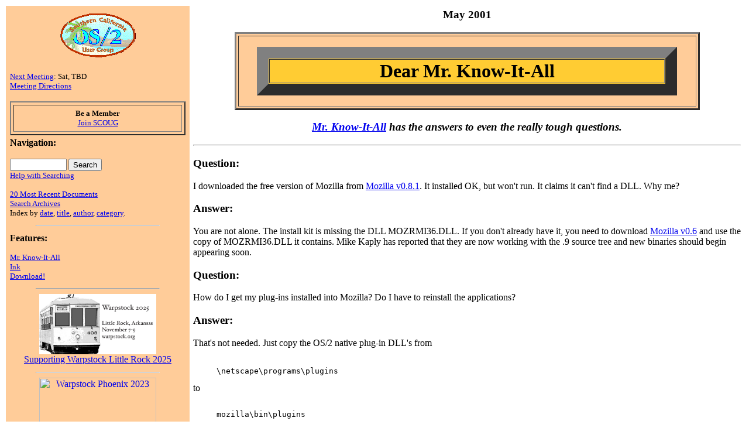

--- FILE ---
content_type: text/html
request_url: http://www.scoug.com/os24u/2001/scoug005.mrkia.html
body_size: 3235
content:
<HTML><HEAD><TITLE>Mr. KIA - May, 2001</TITLE>
<meta name="Category" content="Articles">
    <meta name="Author" content="Mr. Know-It-All II">
    <meta name="DESCRIPTION" content="Mozilla v0.8.1 is free, and Mr. Know-It-All has the details.  ">
</HEAD>

  <body bgcolor="#FFFFFF">
  
<table width="100%" summary="">
  <tr><td width="25%" bgcolor="#FFCC99" valign="top">
  <table summary="">

    <tr><td valign="top">
    <table width="100%" summary="">

      <tr><td align="center">
      <a href="/index.html"><img src="/graphics/scougsmallorange.gif" alt="SCOUG Logo" width=138 height=86 border="0" align="middle"></a></td></tr>
      <tr><td>
      <p>
      <font size=2>
      <br><a href="/meetings.html">Next Meeting</a>: Sat, TBD
      <br><a href="/directions.html">Meeting Directions</a>
      </font>
      <br>
      <br>
      <table width="100%" cellpadding=6 cellspacing=4 border=2 summary="">
        <tr><td align="center">
        <font size=2>
        <b>Be a Member</b>
        <br>
        <a href="/members/membapp.html">Join SCOUG</a>
        </font>
        </td></tr>
      </table>
      </td></tr>

      <tr><td><b>Navigation:</b>
      <br>
      <br>
      <form method="GET" action="/cgi-bin/DocSearch.cmd">
        <font size=2>
        <input name="SEARCHSTR" size=10>
        <input type="HIDDEN" name=DataBase value="Scoug">
        <input type="submit" value="Search">
        <br>
        <a href="/search.html">Help with Searching</a>
        </font>
      </form>
      <p>
      <font size=2>
      <a href="/20new.html">20 Most Recent Documents</a>
      <br><a href="/search.html">Search Archives</a>
      <br>Index by <a href="/rg/scougtd.html">date</a>,
      <a href="/rg/scougtta.html">title</a>,
      <a href="/author/index.html">author</a>,
      <a href="/rg/scougtc1.html">category</a>.
      </font>
      </td></tr>

      <tr><td align="center">
      <hr width="70%"></td></tr>

      <tr><td>
      <p><b>Features:</b>
      <p>
      <font color="#000000" size=2>
      <a href="/os24u/mrkia.html">Mr. Know-It-All</a>
      <br><a href="/os24u/ink.html">Ink</a>
      <br><a href="/os24u/download.html">Download!</a>
      </font>
      </td></tr>

      <!-- Warpstock logos start here - keep in sync with index.html -->

      <!-- Warpstock Little Rock 2025 logo begin -->
      <tr><td align="center">
      <hr width="70%">
      <div id="ws_2025">
        <a href="http://www.warpstock.org">
           <img src="http://www.warpstock.org/staticpages/images/WS2025_1204x623.jpg"
                width="200"
                alt="Warpstock Little Rock 2025" title="Supporting Warpstock Little Rock 2025"/>
          <br/>
          Supporting Warpstock Little Rock 2025
        </a>
      </div>
      </td></tr>
      <!-- Warpstock Little Rock 2025 logo end -->

      <!-- Warpstock Phoenix 2023 logo begin -->
      <tr><td align="center">
      <hr width="70%">
      <div id="ws_2023">
        <a href="http://www.warpstock.org">
           <img src="http://www.warpstock.org/mediagallery/mediaobjects/tn/f/f_ws2023_640x532.jpg"
                width="200"
                alt="Warpstock Phoenix 2023" title="Supporting Warpstock Phoenix 2023"/>
          <br/>
          Supporting Warpstock Phoenix 2023
        </a>
      </div>
      </td></tr>
      <!-- Warpstock Phoenix 2023 logo end -->

      <!-- Warpstock Orlando 2022 logo begin -->
      <tr><td align="center">
      <hr width="70%">
      <div id="ws_2022">
        <a href="http://www.warpstock.org">
          <img src="http://www.warpstock.org/staticpages/images/WS2022_640x240.jpg"
               width="200"
               alt="Warpstock Orlando 2022" title="Supporting Warpstock Orlando 2022"/>
          <br/>
          Supporting Warpstock Orlando 2022
        </a>
      </div>
      </td></tr>
      <!-- Warpstock Orlando 2022 logo end -->

      <!-- Warpstock Virtual 2021 logo begin -->
      <tr><td align="center">
      <hr width="70%">
      <br>
      <div id="ws_2021">
        <font color="#000000" size=2>
        <a href="http://www.warpstock.org">
          <img src="http://www.warpstock.org/filemgmt_data/files/Warp%20speed3sm.jpg"
          alt="Warpstock Virtual 2021"
            width="200"
            title="Supporting Warpstock Virtual 2021">
          <br>
        </a>
        </font>
      </div>
      </td></tr>

      <!-- Warpstock Virtual 2020 logo begin -->
      <tr><td align="center">
      <hr width="70%">
      <br>
      <div id="ws_2020">
        <font color="#000000" size=2>
        <a href="http://www.warpstock.org">
          <img src="http://www.warpstock.org/staticpages/images/WS2020_375x195.jpg"
          alt="Warpstock Virtual 2020"
            width="200"
            title="Supporting Warpstock Virtual 2020">
          <br>
        </a>
        </font>
      </div>
      </td></tr>

      <!-- Warpstock Orlando 2019 logo begin -->
      <tr><td align="center">
      <hr width="70%">
      <br>
      <div id="ws_2019">
        <font color="#000000" size=2>
        <a href="http://www.warpstock.org">
          <img src="http://www.warpstock.org/staticpages/images/WS2019_347x151.png"
          alt="Warpstock Orlando 2019"
            width="200"
            title="Supporting Warpstock Orlando 2019">
          <br>
        </a>
        </font>
      </div>
      </td></tr>

      <!-- Warpstock logos end here -->

      <tr><td align="center">
      <hr width="70%"></td></tr>

      <tr><td><b>SCOUG:</b>
      <p>
      <font size=2>
      <a href="/index.html">Home</a>
      </font>
      <p>
      <!--
      <font size=2>
      <a href="/members/membapp.html">Membership Form</a>
      </font>
      <p>
      -->
      <font size=2>
      <a href="/maillist.html">Email Lists</a>
      </font>
      <p>
      <font size=2>
      <a href="/sigs.html">SIGs</a> (<a href="/internet/index.html">Internet</a>, <a href="/GIG/index.html">General Interest</a>, <a href="/programming/">Programming</a>, <a href="/netsig.html">Network</a>, <a href="/sigs.html">more..</a>)
      </font>
      <p>
      <font size=2>
      Online <a href="/chat/index.html">Chats</a>
      </font>
      <p>
      <font size=2>
      <a href="/business/index.html">Business</a>
      </font>
      <p>
      <font size=2>
      <a href="/pastpresentations.html">Past Presentations</a>
      </font>
      <p>
      <font size=2>
      <a href="/credits.html">Credits</a>
      </font>
      <p>
      <font size=2>
      <a href="/submissions.html">Submissions</a>
      </font>
      <p>
      <font size=2>
      <a href="/os24u/contact.html">Contact SCOUG</a>
      </font>
      <p>
      <font size=2>
      <a href="/copyright.html">Copyright SCOUG</a>
      </font>
      </td></tr>

      <tr><td align="center"><br>
      <hr width="70%"></td></tr>

      <tr><td align="center">
      <a href="/warpexpowest/index.html">
      <img src="/graphics/exposmall.gif" alt="warp expowest" width=143 height=108 border="0"></a>
      <font color="#000000" size=2>
      <br><a href="/warpexpowest/pictures/index.html">Pictures from Sept. 1999</a>
      </font>
      </td></tr>

      <tr><td align="center">
      <hr width="70%"></td></tr>

      <tr><td align="center">
      <b><i>The views expressed in articles on this site are those of their authors.
      </i></b>
      <hr width="70%">
      </td></tr>

      <tr><td align="center">
      <p>
      <img src="/graphics/warptechbanner.gif" alt="warptech" width=100 height=81 border=0>
      <br><font color="#000000" size=2>
      <a href="/scougatwarptech.html">SCOUG was there!</a></font>
      </td></tr>

      <tr><td align="center">
      <hr width="70%">
      </td></tr>
      <tr><td>
      <font size=1>
      Copyright 1998-2025, Southern California OS/2 User Group.
      ALL RIGHTS RESERVED.
      </font>
      <p>
      <font size=1>
      SCOUG, Warp Expo West, and Warpfest are trademarks of the
      Southern California OS/2 User Group.
      OS/2, Workplace Shell, and IBM are registered trademarks of
      International Business Machines Corporation.
      All other trademarks remain the property of their respective owners.
      </font>

      <center>
      <b>The Southern California OS/2 User Group</b>
      <br>USA
      </center>
      </td></tr>
    </table>
    </td></tr>
  </table>
  <td valign="top">
  <table width="100%" summary="">
    <tr><td>

  <!-- tablebottom ends 2 tables -->


    <center><h3>
May 2001
      </h3></center>

    <center>
      <table border=3 width=85% cellpadding=0 cellspacing=3 bgcolor="#FFCC99" valign=center>
        <tr>
          <td align=center>
            <br>
            <table width=92% border=20 cellspacing=1 bgcolor="#FFCC33">
              <tr>
                <td align=center cellspacing=10>
                  <font size=6><b>&#160;Dear Mr. Know-It-All&#160;</b></font>
                  </td>
                </tr>
              </table>
            <br>
            </td>
          </tr>
        </table>
      <h3>
<P><i><A HREF="/author/Mr._Know-It-All_II.html">Mr. Know-It-All</A> has the answers to even the really tough questions.</i>
        </h3>
      </center>


    <p>
    <hr>
    <p>

<h3>Question:</h3>

<P>I downloaded the free version of Mozilla from
<a href="ftp://ftp.software.ibm.com/ps/products/warpzilla/mozilla-i386-pcos2-vacpp-0.8.1.zip">
Mozilla v0.8.1</a>.
It installed OK, but won't run. It claims it can't find a DLL.  Why me?

<h3>Answer:</h3>

<P>You are not alone.  The install kit is missing the DLL MOZRMI36.DLL.  If you
don't already have it, you need to download
<a href="ftp://ftp.software.ibm.com/ps/products/warpzilla/mozilla-i386-pcos2-vacpp-0.6.zip">
Mozilla v0.6</a> and use the copy of MOZRMI36.DLL it contains.  Mike Kaply has reported that they are now working with the .9 source tree and new binaries should begin appearing soon.

<h3>Question:</h3>
How do I get my plug-ins installed into Mozilla?  Do I have to reinstall the applications?

<h3>Answer:</h3>

<P>That's not needed.  Just copy the OS/2 native plug-in DLL's from
<XMP>
     \netscape\programs\plugins 
</XMP>
to 
<XMP>
     mozilla\bin\plugins 
</XMP>
and restart Mozilla.  WinOS2 plug-ins do not work at this time so do not copy the reference DLL's 
that Netscape created for them.

<h3>Question:</h3>

<P>The IBM Browser includes a new version of the Innotek Flash plug-in.  Where can I get it?

<h3>Answer:</h3>

<P>For now, it's only available with the IBM Browser.  Innotek has not said if they will make it publicly available.

<h3>Question:</h3>

<P>Where can I get the Java2 plug-in for Mozilla?

<h3>Answer:</h3>

<P>It's an IBM Software Choice item included in the Java 1.3 package.  You need a Software Choice subscription or an eComStation UP subscription to get it.


<P><BR>    
<center>
<I>Curious or in doubt, you can ask 
<A HREF="mailto:mrkia@scoug.com">Mr. Know-It-All</A>
<br>OS/2 is his specialty and sharing solutions is his passion

<br>Mr. Know-It-All lives in Southern California.</i>
            </center>

    <p>

  
      <P>
<HR>
<CENTER>
<B>The Southern California OS/2 User Group</B>
<BR>P.O. Box 26904
<BR>Santa Ana, CA  92799-6904, USA
</CENTER>

<FONT SIZE=1>
<P>Copyright 2001 the Southern California OS/2 User Group.  ALL RIGHTS 
RESERVED. 
<P>
SCOUG, Warp Expo West, and Warpfest are trademarks of the Southern California OS/2 User Group.
OS/2, Workplace Shell, and IBM are registered trademarks of International 
Business Machines Corporation.
All other trademarks remain the property of their respective owners.
</FONT>

      <!-- Copyright 2001, Southern California OS/2 User Group.&#160;
           ALL RIGHTS RESERVED.-->


    

</table>
</table>


</BODY>
</HTML>
